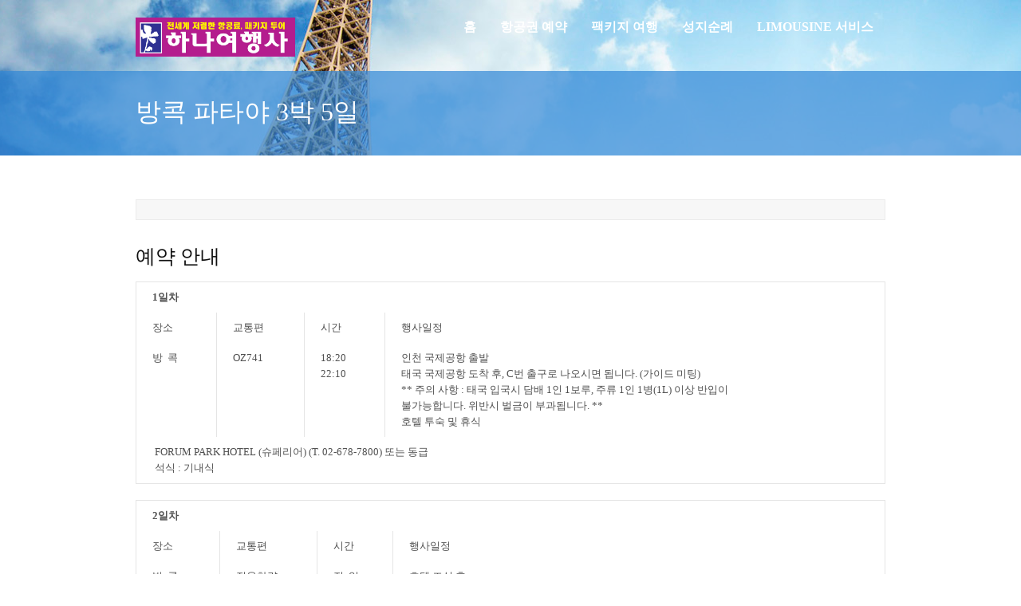

--- FILE ---
content_type: text/html; charset=UTF-8
request_url: https://hanatravelchicago.com/package/bangkok-pattaya-5-days-3-nights-2/
body_size: 12559
content:
<!DOCTYPE html>
<!--[if lt IE 7]><html class="no-js lt-ie9 lt-ie8 lt-ie7" dir="ltr" lang="en-US" prefix="og: https://ogp.me/ns#"> <![endif]-->
<!--[if IE 7]><html class="no-js lt-ie9 lt-ie8" dir="ltr" lang="en-US" prefix="og: https://ogp.me/ns#"> <![endif]-->
<!--[if IE 8]><html class="no-js lt-ie9" dir="ltr" lang="en-US" prefix="og: https://ogp.me/ns#"> <![endif]-->
<!--[if gt IE 8]><!--> <html class="no-js" dir="ltr" lang="en-US" prefix="og: https://ogp.me/ns#"> <!--<![endif]-->
<head>

	<!-- Basic Page Needs
  ================================================== -->
	<meta charset="UTF-8" />
	

	<!--[if lt IE 9]>
		<script src="http://html5shiv.googlecode.com/svn/trunk/html5.js"></script>
	<![endif]-->

	<!-- CSS
  ================================================== -->
				<meta name="viewport" content="width=device-width, initial-scale=1.0, maximum-scale=1.0, user-scalable=no">
		
	<!--[if IE 7]>
		<link rel="stylesheet" href="https://hanatravelchicago.com/wp-content/themes/tourpackage-v2-05/stylesheet/ie7-style.css" /> 
		<link rel="stylesheet" href="https://hanatravelchicago.com/wp-content/themes/tourpackage-v2-05/stylesheet/font-awesome/font-awesome-ie7.min.css" /> 
	<![endif]-->	
	
	<meta property="og:image" content="https://hanatravelchicago.com/wp-content/uploads/2016/05/bangkok-150x150.jpg"/>	<style>img:is([sizes="auto" i], [sizes^="auto," i]) { contain-intrinsic-size: 3000px 1500px }</style>
	
		<!-- All in One SEO 4.9.3 - aioseo.com -->
		<title>방콕 파타야 3박 5일 - Hana Travel</title>
	<meta name="description" content="예약 안내 1일차 장소 교통편 시간 행사일정 방 콕 OZ741 18:20 22:10 인천 국제공항 출발 태국 국제공항 도착 후, C번 출구로 나오시면 됩니다. (가이드 미팅) ** 주의 사항 : 태국 입국시 담배 1인 1보루, 주류 1인 1병(1L) 이상 반입이 불가능합니다. 위반시 벌금이 부과됩니다. ** 호텔 투숙 및 휴식 FORUM PARK HOTEL (슈페리어) (T. 02-678-7800) 또는 동급 석식 :" />
	<meta name="robots" content="max-image-preview:large" />
	<meta name="author" content="ad_hana_min"/>
	<link rel="canonical" href="https://hanatravelchicago.com/package/bangkok-pattaya-5-days-3-nights-2/" />
	<meta name="generator" content="All in One SEO (AIOSEO) 4.9.3" />
		<meta property="og:locale" content="en_US" />
		<meta property="og:site_name" content="Hana Travel - Korean Travel Agency" />
		<meta property="og:type" content="article" />
		<meta property="og:title" content="방콕 파타야 3박 5일 - Hana Travel" />
		<meta property="og:description" content="예약 안내 1일차 장소 교통편 시간 행사일정 방 콕 OZ741 18:20 22:10 인천 국제공항 출발 태국 국제공항 도착 후, C번 출구로 나오시면 됩니다. (가이드 미팅) ** 주의 사항 : 태국 입국시 담배 1인 1보루, 주류 1인 1병(1L) 이상 반입이 불가능합니다. 위반시 벌금이 부과됩니다. ** 호텔 투숙 및 휴식 FORUM PARK HOTEL (슈페리어) (T. 02-678-7800) 또는 동급 석식 :" />
		<meta property="og:url" content="https://hanatravelchicago.com/package/bangkok-pattaya-5-days-3-nights-2/" />
		<meta property="article:published_time" content="2016-05-09T13:33:50+00:00" />
		<meta property="article:modified_time" content="2016-05-09T13:37:02+00:00" />
		<meta name="twitter:card" content="summary_large_image" />
		<meta name="twitter:title" content="방콕 파타야 3박 5일 - Hana Travel" />
		<meta name="twitter:description" content="예약 안내 1일차 장소 교통편 시간 행사일정 방 콕 OZ741 18:20 22:10 인천 국제공항 출발 태국 국제공항 도착 후, C번 출구로 나오시면 됩니다. (가이드 미팅) ** 주의 사항 : 태국 입국시 담배 1인 1보루, 주류 1인 1병(1L) 이상 반입이 불가능합니다. 위반시 벌금이 부과됩니다. ** 호텔 투숙 및 휴식 FORUM PARK HOTEL (슈페리어) (T. 02-678-7800) 또는 동급 석식 :" />
		<script type="application/ld+json" class="aioseo-schema">
			{"@context":"https:\/\/schema.org","@graph":[{"@type":"BreadcrumbList","@id":"https:\/\/hanatravelchicago.com\/package\/bangkok-pattaya-5-days-3-nights-2\/#breadcrumblist","itemListElement":[{"@type":"ListItem","@id":"https:\/\/hanatravelchicago.com#listItem","position":1,"name":"Home","item":"https:\/\/hanatravelchicago.com","nextItem":{"@type":"ListItem","@id":"https:\/\/hanatravelchicago.com\/package-category\/asia\/#listItem","name":"Asia"}},{"@type":"ListItem","@id":"https:\/\/hanatravelchicago.com\/package-category\/asia\/#listItem","position":2,"name":"Asia","item":"https:\/\/hanatravelchicago.com\/package-category\/asia\/","nextItem":{"@type":"ListItem","@id":"https:\/\/hanatravelchicago.com\/package\/bangkok-pattaya-5-days-3-nights-2\/#listItem","name":"\ubc29\ucf55 \ud30c\ud0c0\uc57c 3\ubc15 5\uc77c"},"previousItem":{"@type":"ListItem","@id":"https:\/\/hanatravelchicago.com#listItem","name":"Home"}},{"@type":"ListItem","@id":"https:\/\/hanatravelchicago.com\/package\/bangkok-pattaya-5-days-3-nights-2\/#listItem","position":3,"name":"\ubc29\ucf55 \ud30c\ud0c0\uc57c 3\ubc15 5\uc77c","previousItem":{"@type":"ListItem","@id":"https:\/\/hanatravelchicago.com\/package-category\/asia\/#listItem","name":"Asia"}}]},{"@type":"Organization","@id":"https:\/\/hanatravelchicago.com\/#organization","name":"Hana Travel","description":"Korean Travel Agency","url":"https:\/\/hanatravelchicago.com\/"},{"@type":"Person","@id":"https:\/\/hanatravelchicago.com\/author\/ad_hana_min\/#author","url":"https:\/\/hanatravelchicago.com\/author\/ad_hana_min\/","name":"ad_hana_min","image":{"@type":"ImageObject","@id":"https:\/\/hanatravelchicago.com\/package\/bangkok-pattaya-5-days-3-nights-2\/#authorImage","url":"https:\/\/secure.gravatar.com\/avatar\/baa4a27fee153240a5781a21b477435e93a0b55b9e408d00cc5f2aa5c6244eff?s=96&d=mm&r=g","width":96,"height":96,"caption":"ad_hana_min"}},{"@type":"WebPage","@id":"https:\/\/hanatravelchicago.com\/package\/bangkok-pattaya-5-days-3-nights-2\/#webpage","url":"https:\/\/hanatravelchicago.com\/package\/bangkok-pattaya-5-days-3-nights-2\/","name":"\ubc29\ucf55 \ud30c\ud0c0\uc57c 3\ubc15 5\uc77c - Hana Travel","description":"\uc608\uc57d \uc548\ub0b4 1\uc77c\ucc28 \uc7a5\uc18c \uad50\ud1b5\ud3b8 \uc2dc\uac04 \ud589\uc0ac\uc77c\uc815 \ubc29 \ucf55 OZ741 18:20 22:10 \uc778\ucc9c \uad6d\uc81c\uacf5\ud56d \ucd9c\ubc1c \ud0dc\uad6d \uad6d\uc81c\uacf5\ud56d \ub3c4\ucc29 \ud6c4, C\ubc88 \ucd9c\uad6c\ub85c \ub098\uc624\uc2dc\uba74 \ub429\ub2c8\ub2e4. (\uac00\uc774\ub4dc \ubbf8\ud305) ** \uc8fc\uc758 \uc0ac\ud56d : \ud0dc\uad6d \uc785\uad6d\uc2dc \ub2f4\ubc30 1\uc778 1\ubcf4\ub8e8, \uc8fc\ub958 1\uc778 1\ubcd1(1L) \uc774\uc0c1 \ubc18\uc785\uc774 \ubd88\uac00\ub2a5\ud569\ub2c8\ub2e4. \uc704\ubc18\uc2dc \ubc8c\uae08\uc774 \ubd80\uacfc\ub429\ub2c8\ub2e4. ** \ud638\ud154 \ud22c\uc219 \ubc0f \ud734\uc2dd FORUM PARK HOTEL (\uc288\ud398\ub9ac\uc5b4) (T. 02-678-7800) \ub610\ub294 \ub3d9\uae09 \uc11d\uc2dd :","inLanguage":"en-US","isPartOf":{"@id":"https:\/\/hanatravelchicago.com\/#website"},"breadcrumb":{"@id":"https:\/\/hanatravelchicago.com\/package\/bangkok-pattaya-5-days-3-nights-2\/#breadcrumblist"},"author":{"@id":"https:\/\/hanatravelchicago.com\/author\/ad_hana_min\/#author"},"creator":{"@id":"https:\/\/hanatravelchicago.com\/author\/ad_hana_min\/#author"},"image":{"@type":"ImageObject","url":"https:\/\/hanatravelchicago.com\/wp-content\/uploads\/2016\/05\/bangkok.jpg","@id":"https:\/\/hanatravelchicago.com\/package\/bangkok-pattaya-5-days-3-nights-2\/#mainImage","width":702,"height":468},"primaryImageOfPage":{"@id":"https:\/\/hanatravelchicago.com\/package\/bangkok-pattaya-5-days-3-nights-2\/#mainImage"},"datePublished":"2016-05-09T13:33:50-05:00","dateModified":"2016-05-09T13:37:02-05:00"},{"@type":"WebSite","@id":"https:\/\/hanatravelchicago.com\/#website","url":"https:\/\/hanatravelchicago.com\/","name":"Hana Travel","description":"Korean Travel Agency","inLanguage":"en-US","publisher":{"@id":"https:\/\/hanatravelchicago.com\/#organization"}}]}
		</script>
		<!-- All in One SEO -->

<link rel='dns-prefetch' href='//fonts.googleapis.com' />
<link rel="alternate" type="application/rss+xml" title="Hana Travel &raquo; Feed" href="https://hanatravelchicago.com/feed/" />
<link rel="alternate" type="application/rss+xml" title="Hana Travel &raquo; Comments Feed" href="https://hanatravelchicago.com/comments/feed/" />
<link rel="alternate" type="application/rss+xml" title="Hana Travel &raquo; 방콕 파타야 3박 5일 Comments Feed" href="https://hanatravelchicago.com/package/bangkok-pattaya-5-days-3-nights-2/feed/" />
<script type="text/javascript">
/* <![CDATA[ */
window._wpemojiSettings = {"baseUrl":"https:\/\/s.w.org\/images\/core\/emoji\/16.0.1\/72x72\/","ext":".png","svgUrl":"https:\/\/s.w.org\/images\/core\/emoji\/16.0.1\/svg\/","svgExt":".svg","source":{"concatemoji":"https:\/\/hanatravelchicago.com\/wp-includes\/js\/wp-emoji-release.min.js?ver=6.8.2"}};
/*! This file is auto-generated */
!function(s,n){var o,i,e;function c(e){try{var t={supportTests:e,timestamp:(new Date).valueOf()};sessionStorage.setItem(o,JSON.stringify(t))}catch(e){}}function p(e,t,n){e.clearRect(0,0,e.canvas.width,e.canvas.height),e.fillText(t,0,0);var t=new Uint32Array(e.getImageData(0,0,e.canvas.width,e.canvas.height).data),a=(e.clearRect(0,0,e.canvas.width,e.canvas.height),e.fillText(n,0,0),new Uint32Array(e.getImageData(0,0,e.canvas.width,e.canvas.height).data));return t.every(function(e,t){return e===a[t]})}function u(e,t){e.clearRect(0,0,e.canvas.width,e.canvas.height),e.fillText(t,0,0);for(var n=e.getImageData(16,16,1,1),a=0;a<n.data.length;a++)if(0!==n.data[a])return!1;return!0}function f(e,t,n,a){switch(t){case"flag":return n(e,"\ud83c\udff3\ufe0f\u200d\u26a7\ufe0f","\ud83c\udff3\ufe0f\u200b\u26a7\ufe0f")?!1:!n(e,"\ud83c\udde8\ud83c\uddf6","\ud83c\udde8\u200b\ud83c\uddf6")&&!n(e,"\ud83c\udff4\udb40\udc67\udb40\udc62\udb40\udc65\udb40\udc6e\udb40\udc67\udb40\udc7f","\ud83c\udff4\u200b\udb40\udc67\u200b\udb40\udc62\u200b\udb40\udc65\u200b\udb40\udc6e\u200b\udb40\udc67\u200b\udb40\udc7f");case"emoji":return!a(e,"\ud83e\udedf")}return!1}function g(e,t,n,a){var r="undefined"!=typeof WorkerGlobalScope&&self instanceof WorkerGlobalScope?new OffscreenCanvas(300,150):s.createElement("canvas"),o=r.getContext("2d",{willReadFrequently:!0}),i=(o.textBaseline="top",o.font="600 32px Arial",{});return e.forEach(function(e){i[e]=t(o,e,n,a)}),i}function t(e){var t=s.createElement("script");t.src=e,t.defer=!0,s.head.appendChild(t)}"undefined"!=typeof Promise&&(o="wpEmojiSettingsSupports",i=["flag","emoji"],n.supports={everything:!0,everythingExceptFlag:!0},e=new Promise(function(e){s.addEventListener("DOMContentLoaded",e,{once:!0})}),new Promise(function(t){var n=function(){try{var e=JSON.parse(sessionStorage.getItem(o));if("object"==typeof e&&"number"==typeof e.timestamp&&(new Date).valueOf()<e.timestamp+604800&&"object"==typeof e.supportTests)return e.supportTests}catch(e){}return null}();if(!n){if("undefined"!=typeof Worker&&"undefined"!=typeof OffscreenCanvas&&"undefined"!=typeof URL&&URL.createObjectURL&&"undefined"!=typeof Blob)try{var e="postMessage("+g.toString()+"("+[JSON.stringify(i),f.toString(),p.toString(),u.toString()].join(",")+"));",a=new Blob([e],{type:"text/javascript"}),r=new Worker(URL.createObjectURL(a),{name:"wpTestEmojiSupports"});return void(r.onmessage=function(e){c(n=e.data),r.terminate(),t(n)})}catch(e){}c(n=g(i,f,p,u))}t(n)}).then(function(e){for(var t in e)n.supports[t]=e[t],n.supports.everything=n.supports.everything&&n.supports[t],"flag"!==t&&(n.supports.everythingExceptFlag=n.supports.everythingExceptFlag&&n.supports[t]);n.supports.everythingExceptFlag=n.supports.everythingExceptFlag&&!n.supports.flag,n.DOMReady=!1,n.readyCallback=function(){n.DOMReady=!0}}).then(function(){return e}).then(function(){var e;n.supports.everything||(n.readyCallback(),(e=n.source||{}).concatemoji?t(e.concatemoji):e.wpemoji&&e.twemoji&&(t(e.twemoji),t(e.wpemoji)))}))}((window,document),window._wpemojiSettings);
/* ]]> */
</script>
<link rel='stylesheet' id='pkt-style-css' href='https://hanatravelchicago.com/wp-content/themes/tourpackage-v2-05/style.css?ver=6.8.2' type='text/css' media='all' />
<link rel='stylesheet' id='pkt-foundation-css' href='https://hanatravelchicago.com/wp-content/themes/tourpackage-v2-05/stylesheet/foundation-responsive.css?ver=6.8.2' type='text/css' media='all' />
<link rel='stylesheet' id='style-custom-css' href='https://hanatravelchicago.com/wp-content/themes/tourpackage-v2-05/style-custom.css?ver=6.8.2' type='text/css' media='all' />
<link rel='stylesheet' id='Google-Font-Droid+Sans-css' href='http://fonts.googleapis.com/css?family=Droid+Sans%3An%2Ci%2Cb%2Cbi&#038;subset=latin&#038;ver=6.8.2' type='text/css' media='all' />
<link rel='stylesheet' id='Google-Font-Droid+Serif-css' href='http://fonts.googleapis.com/css?family=Droid+Serif%3An%2Ci%2Cb%2Cbi&#038;subset=latin&#038;ver=6.8.2' type='text/css' media='all' />
<link rel='stylesheet' id='Google-Font-Open+Sans-css' href='http://fonts.googleapis.com/css?family=Open+Sans%3An%2Ci%2Cb%2Cbi&#038;subset=latin&#038;ver=6.8.2' type='text/css' media='all' />
<link rel='stylesheet' id='Google-Font-Roboto+Condensed-css' href='http://fonts.googleapis.com/css?family=Roboto+Condensed%3An%2Ci%2Cb%2Cbi&#038;subset=latin&#038;ver=6.8.2' type='text/css' media='all' />
<style id='wp-emoji-styles-inline-css' type='text/css'>

	img.wp-smiley, img.emoji {
		display: inline !important;
		border: none !important;
		box-shadow: none !important;
		height: 1em !important;
		width: 1em !important;
		margin: 0 0.07em !important;
		vertical-align: -0.1em !important;
		background: none !important;
		padding: 0 !important;
	}
</style>
<link rel='stylesheet' id='wp-block-library-css' href='https://hanatravelchicago.com/wp-includes/css/dist/block-library/style.min.css?ver=6.8.2' type='text/css' media='all' />
<link rel='stylesheet' id='aioseo/css/src/vue/standalone/blocks/table-of-contents/global.scss-css' href='https://hanatravelchicago.com/wp-content/plugins/all-in-one-seo-pack/dist/Lite/assets/css/table-of-contents/global.e90f6d47.css?ver=4.9.3' type='text/css' media='all' />
<style id='global-styles-inline-css' type='text/css'>
:root{--wp--preset--aspect-ratio--square: 1;--wp--preset--aspect-ratio--4-3: 4/3;--wp--preset--aspect-ratio--3-4: 3/4;--wp--preset--aspect-ratio--3-2: 3/2;--wp--preset--aspect-ratio--2-3: 2/3;--wp--preset--aspect-ratio--16-9: 16/9;--wp--preset--aspect-ratio--9-16: 9/16;--wp--preset--color--black: #000000;--wp--preset--color--cyan-bluish-gray: #abb8c3;--wp--preset--color--white: #ffffff;--wp--preset--color--pale-pink: #f78da7;--wp--preset--color--vivid-red: #cf2e2e;--wp--preset--color--luminous-vivid-orange: #ff6900;--wp--preset--color--luminous-vivid-amber: #fcb900;--wp--preset--color--light-green-cyan: #7bdcb5;--wp--preset--color--vivid-green-cyan: #00d084;--wp--preset--color--pale-cyan-blue: #8ed1fc;--wp--preset--color--vivid-cyan-blue: #0693e3;--wp--preset--color--vivid-purple: #9b51e0;--wp--preset--gradient--vivid-cyan-blue-to-vivid-purple: linear-gradient(135deg,rgba(6,147,227,1) 0%,rgb(155,81,224) 100%);--wp--preset--gradient--light-green-cyan-to-vivid-green-cyan: linear-gradient(135deg,rgb(122,220,180) 0%,rgb(0,208,130) 100%);--wp--preset--gradient--luminous-vivid-amber-to-luminous-vivid-orange: linear-gradient(135deg,rgba(252,185,0,1) 0%,rgba(255,105,0,1) 100%);--wp--preset--gradient--luminous-vivid-orange-to-vivid-red: linear-gradient(135deg,rgba(255,105,0,1) 0%,rgb(207,46,46) 100%);--wp--preset--gradient--very-light-gray-to-cyan-bluish-gray: linear-gradient(135deg,rgb(238,238,238) 0%,rgb(169,184,195) 100%);--wp--preset--gradient--cool-to-warm-spectrum: linear-gradient(135deg,rgb(74,234,220) 0%,rgb(151,120,209) 20%,rgb(207,42,186) 40%,rgb(238,44,130) 60%,rgb(251,105,98) 80%,rgb(254,248,76) 100%);--wp--preset--gradient--blush-light-purple: linear-gradient(135deg,rgb(255,206,236) 0%,rgb(152,150,240) 100%);--wp--preset--gradient--blush-bordeaux: linear-gradient(135deg,rgb(254,205,165) 0%,rgb(254,45,45) 50%,rgb(107,0,62) 100%);--wp--preset--gradient--luminous-dusk: linear-gradient(135deg,rgb(255,203,112) 0%,rgb(199,81,192) 50%,rgb(65,88,208) 100%);--wp--preset--gradient--pale-ocean: linear-gradient(135deg,rgb(255,245,203) 0%,rgb(182,227,212) 50%,rgb(51,167,181) 100%);--wp--preset--gradient--electric-grass: linear-gradient(135deg,rgb(202,248,128) 0%,rgb(113,206,126) 100%);--wp--preset--gradient--midnight: linear-gradient(135deg,rgb(2,3,129) 0%,rgb(40,116,252) 100%);--wp--preset--font-size--small: 13px;--wp--preset--font-size--medium: 20px;--wp--preset--font-size--large: 36px;--wp--preset--font-size--x-large: 42px;--wp--preset--font-family--dodam: dodam;--wp--preset--font-family--seoul-hangang: seoul-hangang;--wp--preset--font-family--topokki: topokki;--wp--preset--font-family--cherry: cherry;--wp--preset--font-family--cherry-semi-bold: cherry-semi-bold;--wp--preset--font-family--cherry-regular: cherry-regular;--wp--preset--font-family--lovely-baby-bold: lovely-baby-bold;--wp--preset--font-family--lovely-baby-regular: lovely-baby-regular;--wp--preset--spacing--20: 0.44rem;--wp--preset--spacing--30: 0.67rem;--wp--preset--spacing--40: 1rem;--wp--preset--spacing--50: 1.5rem;--wp--preset--spacing--60: 2.25rem;--wp--preset--spacing--70: 3.38rem;--wp--preset--spacing--80: 5.06rem;--wp--preset--shadow--natural: 6px 6px 9px rgba(0, 0, 0, 0.2);--wp--preset--shadow--deep: 12px 12px 50px rgba(0, 0, 0, 0.4);--wp--preset--shadow--sharp: 6px 6px 0px rgba(0, 0, 0, 0.2);--wp--preset--shadow--outlined: 6px 6px 0px -3px rgba(255, 255, 255, 1), 6px 6px rgba(0, 0, 0, 1);--wp--preset--shadow--crisp: 6px 6px 0px rgba(0, 0, 0, 1);}:where(body) { margin: 0; }.wp-site-blocks > .alignleft { float: left; margin-right: 2em; }.wp-site-blocks > .alignright { float: right; margin-left: 2em; }.wp-site-blocks > .aligncenter { justify-content: center; margin-left: auto; margin-right: auto; }:where(.is-layout-flex){gap: 0.5em;}:where(.is-layout-grid){gap: 0.5em;}.is-layout-flow > .alignleft{float: left;margin-inline-start: 0;margin-inline-end: 2em;}.is-layout-flow > .alignright{float: right;margin-inline-start: 2em;margin-inline-end: 0;}.is-layout-flow > .aligncenter{margin-left: auto !important;margin-right: auto !important;}.is-layout-constrained > .alignleft{float: left;margin-inline-start: 0;margin-inline-end: 2em;}.is-layout-constrained > .alignright{float: right;margin-inline-start: 2em;margin-inline-end: 0;}.is-layout-constrained > .aligncenter{margin-left: auto !important;margin-right: auto !important;}.is-layout-constrained > :where(:not(.alignleft):not(.alignright):not(.alignfull)){margin-left: auto !important;margin-right: auto !important;}body .is-layout-flex{display: flex;}.is-layout-flex{flex-wrap: wrap;align-items: center;}.is-layout-flex > :is(*, div){margin: 0;}body .is-layout-grid{display: grid;}.is-layout-grid > :is(*, div){margin: 0;}body{padding-top: 0px;padding-right: 0px;padding-bottom: 0px;padding-left: 0px;}a:where(:not(.wp-element-button)){text-decoration: underline;}:root :where(.wp-element-button, .wp-block-button__link){background-color: #32373c;border-width: 0;color: #fff;font-family: inherit;font-size: inherit;line-height: inherit;padding: calc(0.667em + 2px) calc(1.333em + 2px);text-decoration: none;}.has-black-color{color: var(--wp--preset--color--black) !important;}.has-cyan-bluish-gray-color{color: var(--wp--preset--color--cyan-bluish-gray) !important;}.has-white-color{color: var(--wp--preset--color--white) !important;}.has-pale-pink-color{color: var(--wp--preset--color--pale-pink) !important;}.has-vivid-red-color{color: var(--wp--preset--color--vivid-red) !important;}.has-luminous-vivid-orange-color{color: var(--wp--preset--color--luminous-vivid-orange) !important;}.has-luminous-vivid-amber-color{color: var(--wp--preset--color--luminous-vivid-amber) !important;}.has-light-green-cyan-color{color: var(--wp--preset--color--light-green-cyan) !important;}.has-vivid-green-cyan-color{color: var(--wp--preset--color--vivid-green-cyan) !important;}.has-pale-cyan-blue-color{color: var(--wp--preset--color--pale-cyan-blue) !important;}.has-vivid-cyan-blue-color{color: var(--wp--preset--color--vivid-cyan-blue) !important;}.has-vivid-purple-color{color: var(--wp--preset--color--vivid-purple) !important;}.has-black-background-color{background-color: var(--wp--preset--color--black) !important;}.has-cyan-bluish-gray-background-color{background-color: var(--wp--preset--color--cyan-bluish-gray) !important;}.has-white-background-color{background-color: var(--wp--preset--color--white) !important;}.has-pale-pink-background-color{background-color: var(--wp--preset--color--pale-pink) !important;}.has-vivid-red-background-color{background-color: var(--wp--preset--color--vivid-red) !important;}.has-luminous-vivid-orange-background-color{background-color: var(--wp--preset--color--luminous-vivid-orange) !important;}.has-luminous-vivid-amber-background-color{background-color: var(--wp--preset--color--luminous-vivid-amber) !important;}.has-light-green-cyan-background-color{background-color: var(--wp--preset--color--light-green-cyan) !important;}.has-vivid-green-cyan-background-color{background-color: var(--wp--preset--color--vivid-green-cyan) !important;}.has-pale-cyan-blue-background-color{background-color: var(--wp--preset--color--pale-cyan-blue) !important;}.has-vivid-cyan-blue-background-color{background-color: var(--wp--preset--color--vivid-cyan-blue) !important;}.has-vivid-purple-background-color{background-color: var(--wp--preset--color--vivid-purple) !important;}.has-black-border-color{border-color: var(--wp--preset--color--black) !important;}.has-cyan-bluish-gray-border-color{border-color: var(--wp--preset--color--cyan-bluish-gray) !important;}.has-white-border-color{border-color: var(--wp--preset--color--white) !important;}.has-pale-pink-border-color{border-color: var(--wp--preset--color--pale-pink) !important;}.has-vivid-red-border-color{border-color: var(--wp--preset--color--vivid-red) !important;}.has-luminous-vivid-orange-border-color{border-color: var(--wp--preset--color--luminous-vivid-orange) !important;}.has-luminous-vivid-amber-border-color{border-color: var(--wp--preset--color--luminous-vivid-amber) !important;}.has-light-green-cyan-border-color{border-color: var(--wp--preset--color--light-green-cyan) !important;}.has-vivid-green-cyan-border-color{border-color: var(--wp--preset--color--vivid-green-cyan) !important;}.has-pale-cyan-blue-border-color{border-color: var(--wp--preset--color--pale-cyan-blue) !important;}.has-vivid-cyan-blue-border-color{border-color: var(--wp--preset--color--vivid-cyan-blue) !important;}.has-vivid-purple-border-color{border-color: var(--wp--preset--color--vivid-purple) !important;}.has-vivid-cyan-blue-to-vivid-purple-gradient-background{background: var(--wp--preset--gradient--vivid-cyan-blue-to-vivid-purple) !important;}.has-light-green-cyan-to-vivid-green-cyan-gradient-background{background: var(--wp--preset--gradient--light-green-cyan-to-vivid-green-cyan) !important;}.has-luminous-vivid-amber-to-luminous-vivid-orange-gradient-background{background: var(--wp--preset--gradient--luminous-vivid-amber-to-luminous-vivid-orange) !important;}.has-luminous-vivid-orange-to-vivid-red-gradient-background{background: var(--wp--preset--gradient--luminous-vivid-orange-to-vivid-red) !important;}.has-very-light-gray-to-cyan-bluish-gray-gradient-background{background: var(--wp--preset--gradient--very-light-gray-to-cyan-bluish-gray) !important;}.has-cool-to-warm-spectrum-gradient-background{background: var(--wp--preset--gradient--cool-to-warm-spectrum) !important;}.has-blush-light-purple-gradient-background{background: var(--wp--preset--gradient--blush-light-purple) !important;}.has-blush-bordeaux-gradient-background{background: var(--wp--preset--gradient--blush-bordeaux) !important;}.has-luminous-dusk-gradient-background{background: var(--wp--preset--gradient--luminous-dusk) !important;}.has-pale-ocean-gradient-background{background: var(--wp--preset--gradient--pale-ocean) !important;}.has-electric-grass-gradient-background{background: var(--wp--preset--gradient--electric-grass) !important;}.has-midnight-gradient-background{background: var(--wp--preset--gradient--midnight) !important;}.has-small-font-size{font-size: var(--wp--preset--font-size--small) !important;}.has-medium-font-size{font-size: var(--wp--preset--font-size--medium) !important;}.has-large-font-size{font-size: var(--wp--preset--font-size--large) !important;}.has-x-large-font-size{font-size: var(--wp--preset--font-size--x-large) !important;}.has-dodam-font-family{font-family: var(--wp--preset--font-family--dodam) !important;}.has-seoul-hangang-font-family{font-family: var(--wp--preset--font-family--seoul-hangang) !important;}.has-topokki-font-family{font-family: var(--wp--preset--font-family--topokki) !important;}.has-cherry-font-family{font-family: var(--wp--preset--font-family--cherry) !important;}.has-cherry-semi-bold-font-family{font-family: var(--wp--preset--font-family--cherry-semi-bold) !important;}.has-cherry-regular-font-family{font-family: var(--wp--preset--font-family--cherry-regular) !important;}.has-lovely-baby-bold-font-family{font-family: var(--wp--preset--font-family--lovely-baby-bold) !important;}.has-lovely-baby-regular-font-family{font-family: var(--wp--preset--font-family--lovely-baby-regular) !important;}
:where(.wp-block-post-template.is-layout-flex){gap: 1.25em;}:where(.wp-block-post-template.is-layout-grid){gap: 1.25em;}
:where(.wp-block-columns.is-layout-flex){gap: 2em;}:where(.wp-block-columns.is-layout-grid){gap: 2em;}
:root :where(.wp-block-pullquote){font-size: 1.5em;line-height: 1.6;}
</style>
<link rel='stylesheet' id='contact-form-7-css' href='https://hanatravelchicago.com/wp-content/plugins/contact-form-7/includes/css/styles.css?ver=6.1.4' type='text/css' media='all' />
<link rel='stylesheet' id='uaf_client_css-css' href='https://hanatravelchicago.com/wp-content/uploads/useanyfont/uaf.css?ver=1764327705' type='text/css' media='all' />
<link rel='stylesheet' id='ex-hangulfont-NanumGothic-css' href='http://fonts.googleapis.com/earlyaccess/nanumgothic.css?ver=6.8.2' type='text/css' media='all' />
<link rel='stylesheet' id='themeblvd_gmap-css' href='https://hanatravelchicago.com/wp-content/plugins/theme-blvd-responsive-google-maps/assets/style.css?ver=1.0' type='text/css' media='all' />
<link rel='stylesheet' id='superfish-css' href='https://hanatravelchicago.com/wp-content/themes/tourpackage-v2-05/stylesheet/superfish.css?ver=6.8.2' type='text/css' media='all' />
<link rel='stylesheet' id='fancybox-css' href='https://hanatravelchicago.com/wp-content/themes/tourpackage-v2-05/stylesheet/fancybox.css?ver=6.8.2' type='text/css' media='all' />
<link rel='stylesheet' id='fancybox-thumbs-css' href='https://hanatravelchicago.com/wp-content/themes/tourpackage-v2-05/stylesheet/jquery.fancybox-thumbs.css?ver=6.8.2' type='text/css' media='all' />
<link rel='stylesheet' id='font-awesome-css' href='https://hanatravelchicago.com/wp-content/themes/tourpackage-v2-05/stylesheet/font-awesome/font-awesome.css?ver=6.8.2' type='text/css' media='all' />
<!--n2css--><!--n2js--><script type="text/javascript" src="https://hanatravelchicago.com/wp-includes/js/jquery/jquery.min.js?ver=3.7.1" id="jquery-core-js"></script>
<script type="text/javascript" src="https://hanatravelchicago.com/wp-includes/js/jquery/jquery-migrate.min.js?ver=3.4.1" id="jquery-migrate-js"></script>
<script type="text/javascript" src="https://hanatravelchicago.com/wp-content/plugins/theme-blvd-responsive-google-maps/assets/jquery.gmap.min.js?ver=3.0" id="gmap-js"></script>
<script type="text/javascript" src="https://hanatravelchicago.com/wp-content/themes/tourpackage-v2-05/javascript/jquery.fitvids.js?ver=1.0" id="fitvids-js"></script>
<link rel="https://api.w.org/" href="https://hanatravelchicago.com/wp-json/" /><link rel="EditURI" type="application/rsd+xml" title="RSD" href="https://hanatravelchicago.com/xmlrpc.php?rsd" />
<meta name="generator" content="WordPress 6.8.2" />
<link rel='shortlink' href='https://hanatravelchicago.com/?p=4616' />
<link rel="alternate" title="oEmbed (JSON)" type="application/json+oembed" href="https://hanatravelchicago.com/wp-json/oembed/1.0/embed?url=https%3A%2F%2Fhanatravelchicago.com%2Fpackage%2Fbangkok-pattaya-5-days-3-nights-2%2F" />
<link rel="alternate" title="oEmbed (XML)" type="text/xml+oembed" href="https://hanatravelchicago.com/wp-json/oembed/1.0/embed?url=https%3A%2F%2Fhanatravelchicago.com%2Fpackage%2Fbangkok-pattaya-5-days-3-nights-2%2F&#038;format=xml" />
	
<!--[if lt IE 9]>
<style type="text/css">
	div.shortcode-dropcap.circle,
	div.anythingSlider .anythingControls ul a, .flex-control-nav li a, 
	.nivo-controlNav a, ls-bottom-slidebuttons a{
		z-index: 1000;
		position: relative;
		behavior: url(https://hanatravelchicago.com/wp-content/themes/tourpackage-v2-05/stylesheet/ie-fix/PIE.php);
	}

	ul.gdl-accordion li, ul.gdl-toggle-box li{ overflow: hidden; }
	
	.logo-wrapper{ overflow: hidden; width: 200px !important; }	
</style>
<![endif]-->
<style class='wp-fonts-local' type='text/css'>
@font-face{font-family:dodam;font-style:normal;font-weight:400;font-display:fallback;src:url('https://hanatravelchicago.com/wp-content/uploads/useanyfont/160523114756dodam.woff2') format('woff2');}
@font-face{font-family:seoul-hangang;font-style:normal;font-weight:400;font-display:fallback;src:url('https://hanatravelchicago.com/wp-content/uploads/useanyfont/160523115132seoul-hangang.woff2') format('woff2');}
@font-face{font-family:topokki;font-style:normal;font-weight:400;font-display:fallback;src:url('https://hanatravelchicago.com/wp-content/uploads/useanyfont/160523115241topokki.woff2') format('woff2');}
@font-face{font-family:cherry;font-style:normal;font-weight:400;font-display:fallback;src:url('https://hanatravelchicago.com/wp-content/uploads/useanyfont/160524123044cherry.woff2') format('woff2');}
@font-face{font-family:cherry-semi-bold;font-style:normal;font-weight:400;font-display:fallback;src:url('https://hanatravelchicago.com/wp-content/uploads/useanyfont/160524123115cherry-semi-bold.woff2') format('woff2');}
@font-face{font-family:cherry-regular;font-style:normal;font-weight:400;font-display:fallback;src:url('https://hanatravelchicago.com/wp-content/uploads/useanyfont/160524123140cherry-regular.woff2') format('woff2');}
@font-face{font-family:lovely-baby-bold;font-style:normal;font-weight:400;font-display:fallback;src:url('https://hanatravelchicago.com/wp-content/uploads/useanyfont/160524123231lovely-baby-bold.woff2') format('woff2');}
@font-face{font-family:lovely-baby-regular;font-style:normal;font-weight:400;font-display:fallback;src:url('https://hanatravelchicago.com/wp-content/uploads/useanyfont/160524123303lovely-baby-regular.woff2') format('woff2');}
</style>

<style type='text/css' media='all'>h1, h2, h3, h4, h5, h6, li, p, span, label, input{font-family:'Nanum Gothic'}</style><link rel="shortcut icon" href="https://hanatravelchicago.com/wp-content/themes/tourpackage-v2-05/images/favicon.ico" />
</head>
<body class="wp-singular package-template-default single single-package postid-4616 wp-theme-tourpackage-v2-05">
<div class="body-outer-wrapper " >
	<div class="body-wrapper">
		<div class="header-outer-wrapper no-top-slider">
			<div class="header-area-wrapper">
				<!-- top navigation -->
								
				<div class="header-wrapper boxed-style">
					<div class="header-container container">
						<!-- Get Logo -->
						<div class="logo-wrapper">
							<a href="https://hanatravelchicago.com"><img src="https://hanatravelchicago.com/wp-content/uploads/2016/05/hana_logo.jpg" alt=""/></a>						</div>

						<!-- Navigation -->
						<div class="gdl-navigation-wrapper">
							<div class="responsive-menu-wrapper"><select id="menu-main" class="menu dropdown-menu"><option value="" class="blank">&#8212; Main Menu &#8212;</option><option class="menu-item menu-item-type-post_type menu-item-object-page menu-item-home menu-item-4268 menu-item-depth-0" value="https://hanatravelchicago.com/">홈</option>
<option class="menu-item menu-item-type-post_type menu-item-object-page menu-item-4372 menu-item-depth-0" value="https://hanatravelchicago.com/contact-us/">항공권 예약</option>
<option class="menu-item menu-item-type-post_type menu-item-object-page menu-item-has-children menu-item-4724 menu-item-depth-0" value="https://hanatravelchicago.com/tour-package/">팩키지 여행</option>	<option class="menu-item menu-item-type-post_type menu-item-object-page menu-item-has-children menu-item-4254 menu-item-depth-1" value="https://hanatravelchicago.com/north-america/">- 미국</option>		<option class="menu-item menu-item-type-post_type menu-item-object-page menu-item-4422 menu-item-depth-2" value="https://hanatravelchicago.com/hawaii/">- - 하와이</option>
		<option class="menu-item menu-item-type-post_type menu-item-object-page menu-item-4570 menu-item-depth-2" value="https://hanatravelchicago.com/west-us/">- - 미서부</option>
		<option class="menu-item menu-item-type-post_type menu-item-object-page menu-item-4574 menu-item-depth-2" value="https://hanatravelchicago.com/east-us/">- - 미동부</option>
		<option class="menu-item menu-item-type-post_type menu-item-object-page menu-item-4645 menu-item-depth-2" value="https://hanatravelchicago.com/alaska/">- - 알래스카</option>

	<option class="menu-item menu-item-type-post_type menu-item-object-page menu-item-4418 menu-item-depth-1" value="https://hanatravelchicago.com/canada/">- 캐나다/록키</option>
	<option class="menu-item menu-item-type-post_type menu-item-object-page menu-item-4255 menu-item-depth-1" value="https://hanatravelchicago.com/europe/">- 유럽</option>
	<option class="menu-item menu-item-type-post_type menu-item-object-page menu-item-4290 menu-item-depth-1" value="https://hanatravelchicago.com/korea/">- 고국</option>
	<option class="menu-item menu-item-type-post_type menu-item-object-page menu-item-4312 menu-item-depth-1" value="https://hanatravelchicago.com/latin-america/">- 중남미</option>
	<option class="menu-item menu-item-type-post_type menu-item-object-page menu-item-has-children menu-item-4257 menu-item-depth-1" value="https://hanatravelchicago.com/asia/">- 아시아</option>		<option class="menu-item menu-item-type-post_type menu-item-object-page menu-item-4488 menu-item-depth-2" value="https://hanatravelchicago.com/china/">- - 중국</option>
		<option class="menu-item menu-item-type-post_type menu-item-object-page menu-item-4567 menu-item-depth-2" value="https://hanatravelchicago.com/japan/">- - 일본</option>
		<option class="menu-item menu-item-type-post_type menu-item-object-page menu-item-4684 menu-item-depth-2" value="https://hanatravelchicago.com/southeast-asia/">- - 동남 아시아</option>


<option class="menu-item menu-item-type-post_type menu-item-object-page menu-item-4384 menu-item-depth-0" value="https://hanatravelchicago.com/holy-places/">성지순례</option>
<option class="menu-item menu-item-type-post_type menu-item-object-page menu-item-4367 menu-item-depth-0" value="https://hanatravelchicago.com/limousine-service/">Limousine 서비스</option>
</select></div><div class="clear"></div><div class="navigation-wrapper sliding-bar"><div class="gdl-current-menu" ></div><div class="main-superfish-wrapper" id="main-superfish-wrapper" ><ul id="menu-main-1" class="sf-menu"><li id="menu-item-4268" class="menu-item menu-item-type-post_type menu-item-object-page menu-item-home menu-item-4268"><a href="https://hanatravelchicago.com/">홈</a></li>
<li id="menu-item-4372" class="menu-item menu-item-type-post_type menu-item-object-page menu-item-4372"><a href="https://hanatravelchicago.com/contact-us/">항공권 예약</a></li>
<li id="menu-item-4724" class="menu-item menu-item-type-post_type menu-item-object-page menu-item-has-children menu-item-4724"><a href="https://hanatravelchicago.com/tour-package/">팩키지 여행</a>
<ul class="sub-menu">
	<li id="menu-item-4254" class="menu-item menu-item-type-post_type menu-item-object-page menu-item-has-children menu-item-4254"><a href="https://hanatravelchicago.com/north-america/">미국</a>
	<ul class="sub-menu">
		<li id="menu-item-4422" class="menu-item menu-item-type-post_type menu-item-object-page menu-item-4422"><a href="https://hanatravelchicago.com/hawaii/">하와이</a></li>
		<li id="menu-item-4570" class="menu-item menu-item-type-post_type menu-item-object-page menu-item-4570"><a href="https://hanatravelchicago.com/west-us/">미서부</a></li>
		<li id="menu-item-4574" class="menu-item menu-item-type-post_type menu-item-object-page menu-item-4574"><a href="https://hanatravelchicago.com/east-us/">미동부</a></li>
		<li id="menu-item-4645" class="menu-item menu-item-type-post_type menu-item-object-page menu-item-4645"><a href="https://hanatravelchicago.com/alaska/">알래스카</a></li>
	</ul>
</li>
	<li id="menu-item-4418" class="menu-item menu-item-type-post_type menu-item-object-page menu-item-4418"><a href="https://hanatravelchicago.com/canada/">캐나다/록키</a></li>
	<li id="menu-item-4255" class="menu-item menu-item-type-post_type menu-item-object-page menu-item-4255"><a href="https://hanatravelchicago.com/europe/">유럽</a></li>
	<li id="menu-item-4290" class="menu-item menu-item-type-post_type menu-item-object-page menu-item-4290"><a href="https://hanatravelchicago.com/korea/">고국</a></li>
	<li id="menu-item-4312" class="menu-item menu-item-type-post_type menu-item-object-page menu-item-4312"><a href="https://hanatravelchicago.com/latin-america/">중남미</a></li>
	<li id="menu-item-4257" class="menu-item menu-item-type-post_type menu-item-object-page menu-item-has-children menu-item-4257"><a href="https://hanatravelchicago.com/asia/">아시아</a>
	<ul class="sub-menu">
		<li id="menu-item-4488" class="menu-item menu-item-type-post_type menu-item-object-page menu-item-4488"><a href="https://hanatravelchicago.com/china/">중국</a></li>
		<li id="menu-item-4567" class="menu-item menu-item-type-post_type menu-item-object-page menu-item-4567"><a href="https://hanatravelchicago.com/japan/">일본</a></li>
		<li id="menu-item-4684" class="menu-item menu-item-type-post_type menu-item-object-page menu-item-4684"><a href="https://hanatravelchicago.com/southeast-asia/">동남 아시아</a></li>
	</ul>
</li>
</ul>
</li>
<li id="menu-item-4384" class="menu-item menu-item-type-post_type menu-item-object-page menu-item-4384"><a href="https://hanatravelchicago.com/holy-places/">성지순례</a></li>
<li id="menu-item-4367" class="menu-item menu-item-type-post_type menu-item-object-page menu-item-4367"><a href="https://hanatravelchicago.com/limousine-service/">Limousine 서비스</a></li>
</ul><div class="clear"></div></div><div class="clear"></div></div>							<div class="clear"></div>
						</div>
						<div class="clear"></div>
					</div> <!-- header container -->
				</div> <!-- header area -->		
			</div> <!-- header wrapper -->		
			<div class="page-header-wrapper gdl-container-color boxed-style gdl-border-x bottom"><div class="page-header-overlay"></div><div class="page-header-container container"><h2 class="page-header-title">방콕 파타야 3박 5일</h2><div class="clear"></div></div></div>		</div> <!-- header outer wrapper --><div class="content-outer-wrapper">
	<div class="content-wrapper container main ">
		<div id="post-4616" class="post-4616 package type-package status-publish has-post-thumbnail hentry package-category-asia package-category-package package-category-southeast-asia">
	<div class="page-wrapper single-blog ">
		<div class="row gdl-page-row-wrapper"><div class="gdl-page-left mb0 twelve columns"><div class="row"><div class="gdl-page-item mb0 pb20 gdl-package-full twelve columns"><div class="package-content-wrapper"><div class="package-info-wrapper"><div class="clear"></div></div><div class="package-content"><h2>예약 안내</h2>
<div>
<div>
<div>
<table border="0" cellspacing="0" cellpadding="0">
<tbody>
<tr>
<td colspan="4"><strong>1일차</strong></td>
</tr>
<tr>
<td>장소</td>
<td>교통편</td>
<td>시간</td>
<td>행사일정</td>
</tr>
<tr>
<td>방  콕</td>
<td>OZ741</td>
<td>18:20<br />
22:10</td>
<td>인천 국제공항 출발<br />
태국 국제공항 도착 후, C번 출구로 나오시면 됩니다. (가이드 미팅)<br />
** 주의 사항 : 태국 입국시 담배 1인 1보루, 주류 1인 1병(1L) 이상 반입이<br />
불가능합니다. 위반시 벌금이 부과됩니다. **<br />
호텔 투숙 및 휴식</td>
</tr>
<tr>
<td colspan="4"><img decoding="async" src="http://daoneusa.com/img/icon_hotel.gif" alt="" /> FORUM PARK HOTEL (슈페리어) (T. 02-678-7800) 또는 동급<br />
<img decoding="async" src="http://daoneusa.com/img/icon_meal.gif" alt="" /> 석식 : 기내식</td>
</tr>
</tbody>
</table>
<table border="0" cellspacing="0" cellpadding="0">
<tbody>
<tr>
<td colspan="4"><strong>2일차</strong></td>
</tr>
<tr>
<td>장소</td>
<td>교통편</td>
<td>시간</td>
<td>행사일정</td>
</tr>
<tr>
<td>방  콕<br />
파타야</td>
<td>전용차량</td>
<td>전  일</td>
<td>호텔 조식 후,<br />
► 비만멕, 아난다 사마콤 궁전 관광<br />
(비만멕, 아난다사마콤 궁전은 매주 월요일 휴관인 관계로 왓포사원,<br />
수상가옥, 새벽사원 조망 관광으로 대체하거나, 여행 마지막날로 일정이<br />
변경될 수 있습니다)<br />
⇒ 민소매, 반바지, 슬리퍼, 찢어진 청바지 등의 복장은 입장이 불가합니다.<br />
⇒ 복장은 소매가 있는 옷, 긴바지 (여자의 경우, 무릎아래 긴치마),<br />
구두 (샌들)로 준비하시기 바랍니다.<br />
⇒ 태국은 왕궁, 궁전, 사원 관광시 한국인 GUIDE의 인솔이<br />
법적으로 금지되어 있기 때문에 태국인 GUIDE가 동반해야 합니다.<br />
** 선택관광 **  바이욕 뷔페 $50, 선상 런치 $70</p>
<p>중식 후,<br />
태국 동부의 휴양 도시인 파타야로 이동 (약 2시간 30분 소요)<br />
► 황금절벽사원, 수상시장 플로팅 마켓 관광, 태국 전통안마 1시간 (팁 별도)<br />
► 세계 3대 쇼로 불리우는 알카자 쇼 관람<br />
** 선택관광 **  알카자 VIP $20</p>
<p>석식 후, 호텔 투숙 및 휴식<br />
** 선택관광 **  태국 전통안마 1시간 추가 $20, 한방스파 $90,<br />
아로마테라피 1시간 30분 $100, 라이브쇼 $40, 아트인 파라다이스 $20</td>
</tr>
<tr>
<td colspan="4"><img decoding="async" src="http://daoneusa.com/img/icon_hotel.gif" alt="" /> PRIMA VILLA HOTEL (디럭스) (T. 038-370-705) 또는 동급<br />
<img decoding="async" src="http://daoneusa.com/img/icon_meal.gif" alt="" /> 조식 : 호텔식     중식 : 로얄 드래곤     석식 : 수끼</td>
</tr>
</tbody>
</table>
<table border="0" cellspacing="0" cellpadding="0">
<tbody>
<tr>
<td colspan="4"><strong>3일차</strong></td>
</tr>
<tr>
<td>장소</td>
<td>교통편</td>
<td>시간</td>
<td>행사일정</td>
</tr>
<tr>
<td>파타야</td>
<td>전용차량</td>
<td>전  일</td>
<td>호텔 조식 후,<br />
호텔 내 자유시간 or<br />
► 스피드 보트를 이용해 산호섬으로 이동 (약 30분 소요)<br />
산호섬에서 신나는 스릴 만점의 해양 스포츠 및 해변에서 자유시간<br />
** 선택관광 **  바나나 보트 $10, 파라 셀링 $20, 제트 스키 $20 등<br />
호텔 귀환 후 간단한 샤워</p>
<p>중식 후,<br />
► 파타야 최고의 트로피칼 가든 농눅 빌리지 관광<br />
(3월~10월까지는 ► 포도농장 실버레이크로 대체될 수 있음)<br />
► 황금절벽 사원 관광<br />
► 코끼리 트래킹 체험 1회</p>
<p>석식 후,<br />
** 선택관광 **  야간 시티투어 $60, 야시장투어 $30, 태국 전통안마 2시간 $40,<br />
타이 발맛사지 1시간 $40, 한방스파 1시간 30분 $70,<br />
아로마테라피 2시간 30분 $150 등<br />
호텔 투숙 및 휴식</td>
</tr>
<tr>
<td colspan="4"><img decoding="async" src="http://daoneusa.com/img/icon_hotel.gif" alt="" /> PRIMA VILLA HOTEL (디럭스) (T. 038-370-705) 또는 동급<br />
<img decoding="async" src="http://daoneusa.com/img/icon_meal.gif" alt="" /> 조식 : 호텔식     중식 : 삼겹살     석식 : 씨푸드</td>
</tr>
</tbody>
</table>
<table border="0" cellspacing="0" cellpadding="0">
<tbody>
<tr>
<td colspan="4"><strong>4일차</strong></td>
</tr>
<tr>
<td>장소</td>
<td>교통편</td>
<td>시간</td>
<td>행사일정</td>
</tr>
<tr>
<td>파타야</p>
<p>방  콕</td>
<td>전용차량</p>
<p>OZ742</td>
<td>전 일</p>
<p>23:40</td>
<td>호텔 조식 후, CHECK-OUT<br />
방콕으로 이동 중<br />
► 악어농장 관광<br />
► 파인애플농장 방문 및 열대 과일 시식<br />
중식 후, 방콕으로 출발 (약 2시간 30분 소요)</p>
<p>태국 특산품 관람 및 쇼핑<br />
(휴게소, 라텍스, 보석, 상황버섯 등 쇼핑센터 5회 방문)<br />
** 선택관광 **  아시아티크 $30, 일식 뷔페 $50, 바이욕 뷔페 $50,<br />
선상 디너 $70, 태국 전통안마 2시간 $40, 타이 발맛사지 $40<br />
석식 후, 공항으로 이동<br />
방콕 국제공항 출발</td>
</tr>
<tr>
<td colspan="4"><img decoding="async" src="http://daoneusa.com/img/icon_meal.gif" alt="" /> 조식 : 호텔식     중식 : 현지식 OR 한식     석식 : 한정식</td>
</tr>
</tbody>
</table>
<table border="0" cellspacing="0" cellpadding="0">
<tbody>
<tr>
<td colspan="4"><strong>5일차</strong></td>
</tr>
<tr>
<td>장소</td>
<td>교통편</td>
<td>시간</td>
<td>행          사          일          정</td>
</tr>
<tr>
<td>인 천</td>
<td></td>
<td>06:50</td>
<td>인천 국제공항 도착</td>
</tr>
<tr>
<td colspan="4"><img decoding="async" src="http://daoneusa.com/img/icon_meal.gif" alt="" /> 조식 : 기내식</td>
</tr>
</tbody>
</table>
</div>
</div>
</div>
<div class="clear"></div></div><h3 class='social-share-title'>Social Share</h3><div class="social-shares"><ul>			<li>
				<a href="http://www.facebook.com/share.php?u=https://hanatravelchicago.com/package/bangkok-pattaya-5-days-3-nights-2/" target="_blank">
					<img class="no-preload" src="https://hanatravelchicago.com/wp-content/themes/tourpackage-v2-05/images/icon/social-icon-m/facebook.png" width="32" height="32" />
				</a>
			</li>
						<li>
				<a href="http://twitter.com/share?url=https://hanatravelchicago.com/package/bangkok-pattaya-5-days-3-nights-2/" target="_blank">
					<img class="no-preload" src="https://hanatravelchicago.com/wp-content/themes/tourpackage-v2-05/images/icon/social-icon-m/twitter.png" width="32" height="32" />
				</a>
			</li>
						<li>
				<a href="http://www.stumbleupon.com/submit?url=https://hanatravelchicago.com/package/bangkok-pattaya-5-days-3-nights-2/&#038;title=방콕%20파타야%203박%205일" target="_blank">
					<img class="no-preload" src="https://hanatravelchicago.com/wp-content/themes/tourpackage-v2-05/images/icon/social-icon-m/stumble-upon.png" width="32" height="32" />
				</a>
			</li>
						<li>
				<a href="http://www.myspace.com/Modules/PostTo/Pages/?u=https://hanatravelchicago.com/package/bangkok-pattaya-5-days-3-nights-2/" target="_blank">
					<img class="no-preload" src="https://hanatravelchicago.com/wp-content/themes/tourpackage-v2-05/images/icon/social-icon-m/my-space.png" width="32" height="32" />
				</a>
			</li>
						<li>
				<a href="http://digg.com/submit?url=https://hanatravelchicago.com/package/bangkok-pattaya-5-days-3-nights-2/&#038;title=방콕%20파타야%203박%205일" target="_blank">
					<img class="no-preload" src="https://hanatravelchicago.com/wp-content/themes/tourpackage-v2-05/images/icon/social-icon-m/digg.png" width="32" height="32" />
				</a>
			</li>
						<li>
				<a href="http://reddit.com/submit?url=https://hanatravelchicago.com/package/bangkok-pattaya-5-days-3-nights-2/&#038;title=방콕%20파타야%203박%205일" target="_blank">
					<img class="no-preload" src="https://hanatravelchicago.com/wp-content/themes/tourpackage-v2-05/images/icon/social-icon-m/reddit.png" width="32" height="32" />
				</a>
			</li>
						<li>
				<a href="http://www.linkedin.com/shareArticle?mini=true&#038;url=https://hanatravelchicago.com/package/bangkok-pattaya-5-days-3-nights-2/&#038;title=방콕%20파타야%203박%205일" target="_blank">
					<img class="no-preload" src="https://hanatravelchicago.com/wp-content/themes/tourpackage-v2-05/images/icon/social-icon-m/linkedin.png" width="32" height="32" />
				</a>
			</li>
						<li>		
				<a href="https://plus.google.com/share?url=https://hanatravelchicago.com/package/bangkok-pattaya-5-days-3-nights-2/" onclick="javascript:window.open(this.href,'', 'menubar=no,toolbar=no,resizable=yes,scrollbars=yes,height=300,width=600');return false;">
					<img class="no-preload" src="https://hanatravelchicago.com/wp-content/themes/tourpackage-v2-05/images/icon/social-icon-m/google-plus.png" alt="google-share" width="32" height="32" />
				</a>					
			</li>
						<li>
				<a href="http://pinterest.com/pin/create/button/?url=https://hanatravelchicago.com/package/bangkok-pattaya-5-days-3-nights-2/&media=https://hanatravelchicago.com/wp-content/uploads/2016/05/bangkok.jpg" class="pin-it-button" count-layout="horizontal" onclick="javascript:window.open(this.href,'', 'menubar=no,toolbar=no,resizable=yes,scrollbars=yes,height=300,width=600');return false;">
					<img class="no-preload" src="https://hanatravelchicago.com/wp-content/themes/tourpackage-v2-05/images/icon/social-icon-m/pinterest.png" width="32" height="32" />
				</a>	
			</li>
			</ul></div><div class='clear'></div></div></div><div class="clear"></div></div></div><div class="clear"></div></div>		<div class="clear"></div>
	</div> <!-- page wrapper -->
	</div> <!-- post class -->
	</div> <!-- content wrapper -->
</div> <!-- content outer wrapper -->
				
		
		<div class="footer-wrapper boxed-style">

		<!-- Get Footer Widget -->
							<div class="container footer-container">
				<div class="footer-widget-wrapper">
					<div class="row">
						<div class="four columns gdl-footer-1 mb0"></div><div class="four columns gdl-footer-2 mb0"><div class="custom-sidebar widget_text" id="text-2" >			<div class="textwidget">Copyright &copy; 2016  Hana Travel Inc.</div>
		</div></div><div class="four columns gdl-footer-3 mb0"></div>						<div class="clear"></div>
					</div> <!-- close row -->
					
					<!-- Get Copyright Text -->
															
				</div>
			</div> 
		
		</div><!-- footer wrapper -->
	</div> <!-- body wrapper -->
</div> <!-- body outer wrapper -->
	
<script type="speculationrules">
{"prefetch":[{"source":"document","where":{"and":[{"href_matches":"\/*"},{"not":{"href_matches":["\/wp-*.php","\/wp-admin\/*","\/wp-content\/uploads\/*","\/wp-content\/*","\/wp-content\/plugins\/*","\/wp-content\/themes\/tourpackage-v2-05\/*","\/*\\?(.+)"]}},{"not":{"selector_matches":"a[rel~=\"nofollow\"]"}},{"not":{"selector_matches":".no-prefetch, .no-prefetch a"}}]},"eagerness":"conservative"}]}
</script>
<script type="text/javascript">jQuery(document).ready(function(){});</script>	<script>
		var getElementsByClassName=function(a,b,c){if(document.getElementsByClassName){getElementsByClassName=function(a,b,c){c=c||document;var d=c.getElementsByClassName(a),e=b?new RegExp("\\b"+b+"\\b","i"):null,f=[],g;for(var h=0,i=d.length;h<i;h+=1){g=d[h];if(!e||e.test(g.nodeName)){f.push(g)}}return f}}else if(document.evaluate){getElementsByClassName=function(a,b,c){b=b||"*";c=c||document;var d=a.split(" "),e="",f="http://www.w3.org/1999/xhtml",g=document.documentElement.namespaceURI===f?f:null,h=[],i,j;for(var k=0,l=d.length;k<l;k+=1){e+="[contains(concat(' ', @class, ' '), ' "+d[k]+" ')]"}try{i=document.evaluate(".//"+b+e,c,g,0,null)}catch(m){i=document.evaluate(".//"+b+e,c,null,0,null)}while(j=i.iterateNext()){h.push(j)}return h}}else{getElementsByClassName=function(a,b,c){b=b||"*";c=c||document;var d=a.split(" "),e=[],f=b==="*"&&c.all?c.all:c.getElementsByTagName(b),g,h=[],i;for(var j=0,k=d.length;j<k;j+=1){e.push(new RegExp("(^|\\s)"+d[j]+"(\\s|$)"))}for(var l=0,m=f.length;l<m;l+=1){g=f[l];i=false;for(var n=0,o=e.length;n<o;n+=1){i=e[n].test(g.className);if(!i){break}}if(i){h.push(g)}}return h}}return getElementsByClassName(a,b,c)},
			dropdowns = getElementsByClassName( 'dropdown-menu' );
		for ( i=0; i<dropdowns.length; i++ )
			dropdowns[i].onchange = function(){ if ( this.value != '' ) window.location.href = this.value; }
	</script>
	<script type="text/javascript" src="https://hanatravelchicago.com/wp-includes/js/dist/hooks.min.js?ver=4d63a3d491d11ffd8ac6" id="wp-hooks-js"></script>
<script type="text/javascript" src="https://hanatravelchicago.com/wp-includes/js/dist/i18n.min.js?ver=5e580eb46a90c2b997e6" id="wp-i18n-js"></script>
<script type="text/javascript" id="wp-i18n-js-after">
/* <![CDATA[ */
wp.i18n.setLocaleData( { 'text direction\u0004ltr': [ 'ltr' ] } );
/* ]]> */
</script>
<script type="text/javascript" src="https://hanatravelchicago.com/wp-content/plugins/contact-form-7/includes/swv/js/index.js?ver=6.1.4" id="swv-js"></script>
<script type="text/javascript" id="contact-form-7-js-before">
/* <![CDATA[ */
var wpcf7 = {
    "api": {
        "root": "https:\/\/hanatravelchicago.com\/wp-json\/",
        "namespace": "contact-form-7\/v1"
    },
    "cached": 1
};
/* ]]> */
</script>
<script type="text/javascript" src="https://hanatravelchicago.com/wp-content/plugins/contact-form-7/includes/js/index.js?ver=6.1.4" id="contact-form-7-js"></script>
<script type="text/javascript" src="https://hanatravelchicago.com/wp-content/themes/tourpackage-v2-05/javascript/superfish.js?ver=1.0" id="superfish-js"></script>
<script type="text/javascript" src="https://hanatravelchicago.com/wp-content/themes/tourpackage-v2-05/javascript/supersub.js?ver=1.0" id="supersub-js"></script>
<script type="text/javascript" src="https://hanatravelchicago.com/wp-content/themes/tourpackage-v2-05/javascript/hoverIntent.js?ver=1.0" id="hover-intent-js"></script>
<script type="text/javascript" src="https://hanatravelchicago.com/wp-content/themes/tourpackage-v2-05/javascript/jquery.easing.js?ver=1.0" id="easing-js"></script>
<script type="text/javascript" id="fancybox-js-extra">
/* <![CDATA[ */
var ATTR = {"enable":"enable","width":"80","height":"45"};
/* ]]> */
</script>
<script type="text/javascript" src="https://hanatravelchicago.com/wp-content/themes/tourpackage-v2-05/javascript/jquery.fancybox.js?ver=1.0" id="fancybox-js"></script>
<script type="text/javascript" src="https://hanatravelchicago.com/wp-content/themes/tourpackage-v2-05/javascript/jquery.fancybox-media.js?ver=1.0" id="fancybox-media-js"></script>
<script type="text/javascript" src="https://hanatravelchicago.com/wp-content/themes/tourpackage-v2-05/javascript/jquery.fancybox-thumbs.js?ver=1.0" id="fancybox-thumbs-js"></script>
<script type="text/javascript" src="https://hanatravelchicago.com/wp-content/themes/tourpackage-v2-05/javascript/gdl-scripts.js?ver=1.0" id="gdl-scripts-js"></script>
<script type="text/javascript" src="https://hanatravelchicago.com/wp-includes/js/comment-reply.min.js?ver=6.8.2" id="comment-reply-js" async="async" data-wp-strategy="async"></script>

</body>
</html>

--- FILE ---
content_type: text/css
request_url: https://hanatravelchicago.com/wp-content/uploads/useanyfont/uaf.css?ver=1764327705
body_size: -41
content:
				@font-face {
					font-family: 'dodam';
					src: url('/wp-content/uploads/useanyfont/160523114756dodam.woff') format('woff');
					  font-display: auto;
				}

				.dodam{font-family: 'dodam' !important;}

						@font-face {
					font-family: 'seoul-hangang';
					src: url('/wp-content/uploads/useanyfont/160523115132seoul-hangang.woff') format('woff');
					  font-display: auto;
				}

				.seoul-hangang{font-family: 'seoul-hangang' !important;}

						@font-face {
					font-family: 'topokki';
					src: url('/wp-content/uploads/useanyfont/160523115241topokki.woff') format('woff');
					  font-display: auto;
				}

				.topokki{font-family: 'topokki' !important;}

						@font-face {
					font-family: 'cherry';
					src: url('/wp-content/uploads/useanyfont/160524123044cherry.woff') format('woff');
					  font-display: auto;
				}

				.cherry{font-family: 'cherry' !important;}

						@font-face {
					font-family: 'cherry-semi-bold';
					src: url('/wp-content/uploads/useanyfont/160524123115cherry-semi-bold.woff') format('woff');
					  font-display: auto;
				}

				.cherry-semi-bold{font-family: 'cherry-semi-bold' !important;}

						@font-face {
					font-family: 'cherry-regular';
					src: url('/wp-content/uploads/useanyfont/160524123140cherry-regular.woff') format('woff');
					  font-display: auto;
				}

				.cherry-regular{font-family: 'cherry-regular' !important;}

						@font-face {
					font-family: 'lovely-baby-bold';
					src: url('/wp-content/uploads/useanyfont/160524123231lovely-baby-bold.woff') format('woff');
					  font-display: auto;
				}

				.lovely-baby-bold{font-family: 'lovely-baby-bold' !important;}

						@font-face {
					font-family: 'lovely-baby-regular';
					src: url('/wp-content/uploads/useanyfont/160524123303lovely-baby-regular.woff') format('woff');
					  font-display: auto;
				}

				.lovely-baby-regular{font-family: 'lovely-baby-regular' !important;}

		